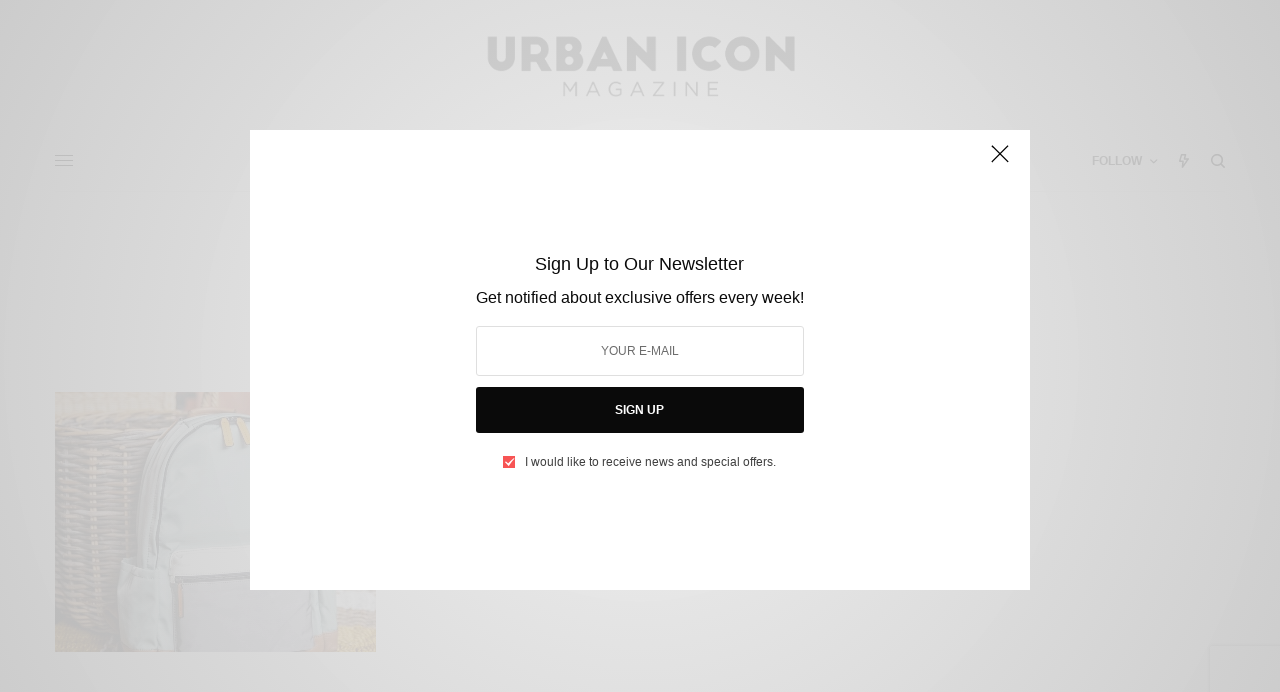

--- FILE ---
content_type: text/html; charset=utf-8
request_url: https://www.google.com/recaptcha/api2/anchor?ar=1&k=6LdNvvMUAAAAAJRMRMbtwKo7IARlEfzXiUGHBFty&co=aHR0cHM6Ly9tYWdhemluZS51cmJhbmljb24uY28uaWQ6NDQz&hl=en&v=PoyoqOPhxBO7pBk68S4YbpHZ&size=invisible&anchor-ms=20000&execute-ms=30000&cb=8ud63c979pd2
body_size: 48934
content:
<!DOCTYPE HTML><html dir="ltr" lang="en"><head><meta http-equiv="Content-Type" content="text/html; charset=UTF-8">
<meta http-equiv="X-UA-Compatible" content="IE=edge">
<title>reCAPTCHA</title>
<style type="text/css">
/* cyrillic-ext */
@font-face {
  font-family: 'Roboto';
  font-style: normal;
  font-weight: 400;
  font-stretch: 100%;
  src: url(//fonts.gstatic.com/s/roboto/v48/KFO7CnqEu92Fr1ME7kSn66aGLdTylUAMa3GUBHMdazTgWw.woff2) format('woff2');
  unicode-range: U+0460-052F, U+1C80-1C8A, U+20B4, U+2DE0-2DFF, U+A640-A69F, U+FE2E-FE2F;
}
/* cyrillic */
@font-face {
  font-family: 'Roboto';
  font-style: normal;
  font-weight: 400;
  font-stretch: 100%;
  src: url(//fonts.gstatic.com/s/roboto/v48/KFO7CnqEu92Fr1ME7kSn66aGLdTylUAMa3iUBHMdazTgWw.woff2) format('woff2');
  unicode-range: U+0301, U+0400-045F, U+0490-0491, U+04B0-04B1, U+2116;
}
/* greek-ext */
@font-face {
  font-family: 'Roboto';
  font-style: normal;
  font-weight: 400;
  font-stretch: 100%;
  src: url(//fonts.gstatic.com/s/roboto/v48/KFO7CnqEu92Fr1ME7kSn66aGLdTylUAMa3CUBHMdazTgWw.woff2) format('woff2');
  unicode-range: U+1F00-1FFF;
}
/* greek */
@font-face {
  font-family: 'Roboto';
  font-style: normal;
  font-weight: 400;
  font-stretch: 100%;
  src: url(//fonts.gstatic.com/s/roboto/v48/KFO7CnqEu92Fr1ME7kSn66aGLdTylUAMa3-UBHMdazTgWw.woff2) format('woff2');
  unicode-range: U+0370-0377, U+037A-037F, U+0384-038A, U+038C, U+038E-03A1, U+03A3-03FF;
}
/* math */
@font-face {
  font-family: 'Roboto';
  font-style: normal;
  font-weight: 400;
  font-stretch: 100%;
  src: url(//fonts.gstatic.com/s/roboto/v48/KFO7CnqEu92Fr1ME7kSn66aGLdTylUAMawCUBHMdazTgWw.woff2) format('woff2');
  unicode-range: U+0302-0303, U+0305, U+0307-0308, U+0310, U+0312, U+0315, U+031A, U+0326-0327, U+032C, U+032F-0330, U+0332-0333, U+0338, U+033A, U+0346, U+034D, U+0391-03A1, U+03A3-03A9, U+03B1-03C9, U+03D1, U+03D5-03D6, U+03F0-03F1, U+03F4-03F5, U+2016-2017, U+2034-2038, U+203C, U+2040, U+2043, U+2047, U+2050, U+2057, U+205F, U+2070-2071, U+2074-208E, U+2090-209C, U+20D0-20DC, U+20E1, U+20E5-20EF, U+2100-2112, U+2114-2115, U+2117-2121, U+2123-214F, U+2190, U+2192, U+2194-21AE, U+21B0-21E5, U+21F1-21F2, U+21F4-2211, U+2213-2214, U+2216-22FF, U+2308-230B, U+2310, U+2319, U+231C-2321, U+2336-237A, U+237C, U+2395, U+239B-23B7, U+23D0, U+23DC-23E1, U+2474-2475, U+25AF, U+25B3, U+25B7, U+25BD, U+25C1, U+25CA, U+25CC, U+25FB, U+266D-266F, U+27C0-27FF, U+2900-2AFF, U+2B0E-2B11, U+2B30-2B4C, U+2BFE, U+3030, U+FF5B, U+FF5D, U+1D400-1D7FF, U+1EE00-1EEFF;
}
/* symbols */
@font-face {
  font-family: 'Roboto';
  font-style: normal;
  font-weight: 400;
  font-stretch: 100%;
  src: url(//fonts.gstatic.com/s/roboto/v48/KFO7CnqEu92Fr1ME7kSn66aGLdTylUAMaxKUBHMdazTgWw.woff2) format('woff2');
  unicode-range: U+0001-000C, U+000E-001F, U+007F-009F, U+20DD-20E0, U+20E2-20E4, U+2150-218F, U+2190, U+2192, U+2194-2199, U+21AF, U+21E6-21F0, U+21F3, U+2218-2219, U+2299, U+22C4-22C6, U+2300-243F, U+2440-244A, U+2460-24FF, U+25A0-27BF, U+2800-28FF, U+2921-2922, U+2981, U+29BF, U+29EB, U+2B00-2BFF, U+4DC0-4DFF, U+FFF9-FFFB, U+10140-1018E, U+10190-1019C, U+101A0, U+101D0-101FD, U+102E0-102FB, U+10E60-10E7E, U+1D2C0-1D2D3, U+1D2E0-1D37F, U+1F000-1F0FF, U+1F100-1F1AD, U+1F1E6-1F1FF, U+1F30D-1F30F, U+1F315, U+1F31C, U+1F31E, U+1F320-1F32C, U+1F336, U+1F378, U+1F37D, U+1F382, U+1F393-1F39F, U+1F3A7-1F3A8, U+1F3AC-1F3AF, U+1F3C2, U+1F3C4-1F3C6, U+1F3CA-1F3CE, U+1F3D4-1F3E0, U+1F3ED, U+1F3F1-1F3F3, U+1F3F5-1F3F7, U+1F408, U+1F415, U+1F41F, U+1F426, U+1F43F, U+1F441-1F442, U+1F444, U+1F446-1F449, U+1F44C-1F44E, U+1F453, U+1F46A, U+1F47D, U+1F4A3, U+1F4B0, U+1F4B3, U+1F4B9, U+1F4BB, U+1F4BF, U+1F4C8-1F4CB, U+1F4D6, U+1F4DA, U+1F4DF, U+1F4E3-1F4E6, U+1F4EA-1F4ED, U+1F4F7, U+1F4F9-1F4FB, U+1F4FD-1F4FE, U+1F503, U+1F507-1F50B, U+1F50D, U+1F512-1F513, U+1F53E-1F54A, U+1F54F-1F5FA, U+1F610, U+1F650-1F67F, U+1F687, U+1F68D, U+1F691, U+1F694, U+1F698, U+1F6AD, U+1F6B2, U+1F6B9-1F6BA, U+1F6BC, U+1F6C6-1F6CF, U+1F6D3-1F6D7, U+1F6E0-1F6EA, U+1F6F0-1F6F3, U+1F6F7-1F6FC, U+1F700-1F7FF, U+1F800-1F80B, U+1F810-1F847, U+1F850-1F859, U+1F860-1F887, U+1F890-1F8AD, U+1F8B0-1F8BB, U+1F8C0-1F8C1, U+1F900-1F90B, U+1F93B, U+1F946, U+1F984, U+1F996, U+1F9E9, U+1FA00-1FA6F, U+1FA70-1FA7C, U+1FA80-1FA89, U+1FA8F-1FAC6, U+1FACE-1FADC, U+1FADF-1FAE9, U+1FAF0-1FAF8, U+1FB00-1FBFF;
}
/* vietnamese */
@font-face {
  font-family: 'Roboto';
  font-style: normal;
  font-weight: 400;
  font-stretch: 100%;
  src: url(//fonts.gstatic.com/s/roboto/v48/KFO7CnqEu92Fr1ME7kSn66aGLdTylUAMa3OUBHMdazTgWw.woff2) format('woff2');
  unicode-range: U+0102-0103, U+0110-0111, U+0128-0129, U+0168-0169, U+01A0-01A1, U+01AF-01B0, U+0300-0301, U+0303-0304, U+0308-0309, U+0323, U+0329, U+1EA0-1EF9, U+20AB;
}
/* latin-ext */
@font-face {
  font-family: 'Roboto';
  font-style: normal;
  font-weight: 400;
  font-stretch: 100%;
  src: url(//fonts.gstatic.com/s/roboto/v48/KFO7CnqEu92Fr1ME7kSn66aGLdTylUAMa3KUBHMdazTgWw.woff2) format('woff2');
  unicode-range: U+0100-02BA, U+02BD-02C5, U+02C7-02CC, U+02CE-02D7, U+02DD-02FF, U+0304, U+0308, U+0329, U+1D00-1DBF, U+1E00-1E9F, U+1EF2-1EFF, U+2020, U+20A0-20AB, U+20AD-20C0, U+2113, U+2C60-2C7F, U+A720-A7FF;
}
/* latin */
@font-face {
  font-family: 'Roboto';
  font-style: normal;
  font-weight: 400;
  font-stretch: 100%;
  src: url(//fonts.gstatic.com/s/roboto/v48/KFO7CnqEu92Fr1ME7kSn66aGLdTylUAMa3yUBHMdazQ.woff2) format('woff2');
  unicode-range: U+0000-00FF, U+0131, U+0152-0153, U+02BB-02BC, U+02C6, U+02DA, U+02DC, U+0304, U+0308, U+0329, U+2000-206F, U+20AC, U+2122, U+2191, U+2193, U+2212, U+2215, U+FEFF, U+FFFD;
}
/* cyrillic-ext */
@font-face {
  font-family: 'Roboto';
  font-style: normal;
  font-weight: 500;
  font-stretch: 100%;
  src: url(//fonts.gstatic.com/s/roboto/v48/KFO7CnqEu92Fr1ME7kSn66aGLdTylUAMa3GUBHMdazTgWw.woff2) format('woff2');
  unicode-range: U+0460-052F, U+1C80-1C8A, U+20B4, U+2DE0-2DFF, U+A640-A69F, U+FE2E-FE2F;
}
/* cyrillic */
@font-face {
  font-family: 'Roboto';
  font-style: normal;
  font-weight: 500;
  font-stretch: 100%;
  src: url(//fonts.gstatic.com/s/roboto/v48/KFO7CnqEu92Fr1ME7kSn66aGLdTylUAMa3iUBHMdazTgWw.woff2) format('woff2');
  unicode-range: U+0301, U+0400-045F, U+0490-0491, U+04B0-04B1, U+2116;
}
/* greek-ext */
@font-face {
  font-family: 'Roboto';
  font-style: normal;
  font-weight: 500;
  font-stretch: 100%;
  src: url(//fonts.gstatic.com/s/roboto/v48/KFO7CnqEu92Fr1ME7kSn66aGLdTylUAMa3CUBHMdazTgWw.woff2) format('woff2');
  unicode-range: U+1F00-1FFF;
}
/* greek */
@font-face {
  font-family: 'Roboto';
  font-style: normal;
  font-weight: 500;
  font-stretch: 100%;
  src: url(//fonts.gstatic.com/s/roboto/v48/KFO7CnqEu92Fr1ME7kSn66aGLdTylUAMa3-UBHMdazTgWw.woff2) format('woff2');
  unicode-range: U+0370-0377, U+037A-037F, U+0384-038A, U+038C, U+038E-03A1, U+03A3-03FF;
}
/* math */
@font-face {
  font-family: 'Roboto';
  font-style: normal;
  font-weight: 500;
  font-stretch: 100%;
  src: url(//fonts.gstatic.com/s/roboto/v48/KFO7CnqEu92Fr1ME7kSn66aGLdTylUAMawCUBHMdazTgWw.woff2) format('woff2');
  unicode-range: U+0302-0303, U+0305, U+0307-0308, U+0310, U+0312, U+0315, U+031A, U+0326-0327, U+032C, U+032F-0330, U+0332-0333, U+0338, U+033A, U+0346, U+034D, U+0391-03A1, U+03A3-03A9, U+03B1-03C9, U+03D1, U+03D5-03D6, U+03F0-03F1, U+03F4-03F5, U+2016-2017, U+2034-2038, U+203C, U+2040, U+2043, U+2047, U+2050, U+2057, U+205F, U+2070-2071, U+2074-208E, U+2090-209C, U+20D0-20DC, U+20E1, U+20E5-20EF, U+2100-2112, U+2114-2115, U+2117-2121, U+2123-214F, U+2190, U+2192, U+2194-21AE, U+21B0-21E5, U+21F1-21F2, U+21F4-2211, U+2213-2214, U+2216-22FF, U+2308-230B, U+2310, U+2319, U+231C-2321, U+2336-237A, U+237C, U+2395, U+239B-23B7, U+23D0, U+23DC-23E1, U+2474-2475, U+25AF, U+25B3, U+25B7, U+25BD, U+25C1, U+25CA, U+25CC, U+25FB, U+266D-266F, U+27C0-27FF, U+2900-2AFF, U+2B0E-2B11, U+2B30-2B4C, U+2BFE, U+3030, U+FF5B, U+FF5D, U+1D400-1D7FF, U+1EE00-1EEFF;
}
/* symbols */
@font-face {
  font-family: 'Roboto';
  font-style: normal;
  font-weight: 500;
  font-stretch: 100%;
  src: url(//fonts.gstatic.com/s/roboto/v48/KFO7CnqEu92Fr1ME7kSn66aGLdTylUAMaxKUBHMdazTgWw.woff2) format('woff2');
  unicode-range: U+0001-000C, U+000E-001F, U+007F-009F, U+20DD-20E0, U+20E2-20E4, U+2150-218F, U+2190, U+2192, U+2194-2199, U+21AF, U+21E6-21F0, U+21F3, U+2218-2219, U+2299, U+22C4-22C6, U+2300-243F, U+2440-244A, U+2460-24FF, U+25A0-27BF, U+2800-28FF, U+2921-2922, U+2981, U+29BF, U+29EB, U+2B00-2BFF, U+4DC0-4DFF, U+FFF9-FFFB, U+10140-1018E, U+10190-1019C, U+101A0, U+101D0-101FD, U+102E0-102FB, U+10E60-10E7E, U+1D2C0-1D2D3, U+1D2E0-1D37F, U+1F000-1F0FF, U+1F100-1F1AD, U+1F1E6-1F1FF, U+1F30D-1F30F, U+1F315, U+1F31C, U+1F31E, U+1F320-1F32C, U+1F336, U+1F378, U+1F37D, U+1F382, U+1F393-1F39F, U+1F3A7-1F3A8, U+1F3AC-1F3AF, U+1F3C2, U+1F3C4-1F3C6, U+1F3CA-1F3CE, U+1F3D4-1F3E0, U+1F3ED, U+1F3F1-1F3F3, U+1F3F5-1F3F7, U+1F408, U+1F415, U+1F41F, U+1F426, U+1F43F, U+1F441-1F442, U+1F444, U+1F446-1F449, U+1F44C-1F44E, U+1F453, U+1F46A, U+1F47D, U+1F4A3, U+1F4B0, U+1F4B3, U+1F4B9, U+1F4BB, U+1F4BF, U+1F4C8-1F4CB, U+1F4D6, U+1F4DA, U+1F4DF, U+1F4E3-1F4E6, U+1F4EA-1F4ED, U+1F4F7, U+1F4F9-1F4FB, U+1F4FD-1F4FE, U+1F503, U+1F507-1F50B, U+1F50D, U+1F512-1F513, U+1F53E-1F54A, U+1F54F-1F5FA, U+1F610, U+1F650-1F67F, U+1F687, U+1F68D, U+1F691, U+1F694, U+1F698, U+1F6AD, U+1F6B2, U+1F6B9-1F6BA, U+1F6BC, U+1F6C6-1F6CF, U+1F6D3-1F6D7, U+1F6E0-1F6EA, U+1F6F0-1F6F3, U+1F6F7-1F6FC, U+1F700-1F7FF, U+1F800-1F80B, U+1F810-1F847, U+1F850-1F859, U+1F860-1F887, U+1F890-1F8AD, U+1F8B0-1F8BB, U+1F8C0-1F8C1, U+1F900-1F90B, U+1F93B, U+1F946, U+1F984, U+1F996, U+1F9E9, U+1FA00-1FA6F, U+1FA70-1FA7C, U+1FA80-1FA89, U+1FA8F-1FAC6, U+1FACE-1FADC, U+1FADF-1FAE9, U+1FAF0-1FAF8, U+1FB00-1FBFF;
}
/* vietnamese */
@font-face {
  font-family: 'Roboto';
  font-style: normal;
  font-weight: 500;
  font-stretch: 100%;
  src: url(//fonts.gstatic.com/s/roboto/v48/KFO7CnqEu92Fr1ME7kSn66aGLdTylUAMa3OUBHMdazTgWw.woff2) format('woff2');
  unicode-range: U+0102-0103, U+0110-0111, U+0128-0129, U+0168-0169, U+01A0-01A1, U+01AF-01B0, U+0300-0301, U+0303-0304, U+0308-0309, U+0323, U+0329, U+1EA0-1EF9, U+20AB;
}
/* latin-ext */
@font-face {
  font-family: 'Roboto';
  font-style: normal;
  font-weight: 500;
  font-stretch: 100%;
  src: url(//fonts.gstatic.com/s/roboto/v48/KFO7CnqEu92Fr1ME7kSn66aGLdTylUAMa3KUBHMdazTgWw.woff2) format('woff2');
  unicode-range: U+0100-02BA, U+02BD-02C5, U+02C7-02CC, U+02CE-02D7, U+02DD-02FF, U+0304, U+0308, U+0329, U+1D00-1DBF, U+1E00-1E9F, U+1EF2-1EFF, U+2020, U+20A0-20AB, U+20AD-20C0, U+2113, U+2C60-2C7F, U+A720-A7FF;
}
/* latin */
@font-face {
  font-family: 'Roboto';
  font-style: normal;
  font-weight: 500;
  font-stretch: 100%;
  src: url(//fonts.gstatic.com/s/roboto/v48/KFO7CnqEu92Fr1ME7kSn66aGLdTylUAMa3yUBHMdazQ.woff2) format('woff2');
  unicode-range: U+0000-00FF, U+0131, U+0152-0153, U+02BB-02BC, U+02C6, U+02DA, U+02DC, U+0304, U+0308, U+0329, U+2000-206F, U+20AC, U+2122, U+2191, U+2193, U+2212, U+2215, U+FEFF, U+FFFD;
}
/* cyrillic-ext */
@font-face {
  font-family: 'Roboto';
  font-style: normal;
  font-weight: 900;
  font-stretch: 100%;
  src: url(//fonts.gstatic.com/s/roboto/v48/KFO7CnqEu92Fr1ME7kSn66aGLdTylUAMa3GUBHMdazTgWw.woff2) format('woff2');
  unicode-range: U+0460-052F, U+1C80-1C8A, U+20B4, U+2DE0-2DFF, U+A640-A69F, U+FE2E-FE2F;
}
/* cyrillic */
@font-face {
  font-family: 'Roboto';
  font-style: normal;
  font-weight: 900;
  font-stretch: 100%;
  src: url(//fonts.gstatic.com/s/roboto/v48/KFO7CnqEu92Fr1ME7kSn66aGLdTylUAMa3iUBHMdazTgWw.woff2) format('woff2');
  unicode-range: U+0301, U+0400-045F, U+0490-0491, U+04B0-04B1, U+2116;
}
/* greek-ext */
@font-face {
  font-family: 'Roboto';
  font-style: normal;
  font-weight: 900;
  font-stretch: 100%;
  src: url(//fonts.gstatic.com/s/roboto/v48/KFO7CnqEu92Fr1ME7kSn66aGLdTylUAMa3CUBHMdazTgWw.woff2) format('woff2');
  unicode-range: U+1F00-1FFF;
}
/* greek */
@font-face {
  font-family: 'Roboto';
  font-style: normal;
  font-weight: 900;
  font-stretch: 100%;
  src: url(//fonts.gstatic.com/s/roboto/v48/KFO7CnqEu92Fr1ME7kSn66aGLdTylUAMa3-UBHMdazTgWw.woff2) format('woff2');
  unicode-range: U+0370-0377, U+037A-037F, U+0384-038A, U+038C, U+038E-03A1, U+03A3-03FF;
}
/* math */
@font-face {
  font-family: 'Roboto';
  font-style: normal;
  font-weight: 900;
  font-stretch: 100%;
  src: url(//fonts.gstatic.com/s/roboto/v48/KFO7CnqEu92Fr1ME7kSn66aGLdTylUAMawCUBHMdazTgWw.woff2) format('woff2');
  unicode-range: U+0302-0303, U+0305, U+0307-0308, U+0310, U+0312, U+0315, U+031A, U+0326-0327, U+032C, U+032F-0330, U+0332-0333, U+0338, U+033A, U+0346, U+034D, U+0391-03A1, U+03A3-03A9, U+03B1-03C9, U+03D1, U+03D5-03D6, U+03F0-03F1, U+03F4-03F5, U+2016-2017, U+2034-2038, U+203C, U+2040, U+2043, U+2047, U+2050, U+2057, U+205F, U+2070-2071, U+2074-208E, U+2090-209C, U+20D0-20DC, U+20E1, U+20E5-20EF, U+2100-2112, U+2114-2115, U+2117-2121, U+2123-214F, U+2190, U+2192, U+2194-21AE, U+21B0-21E5, U+21F1-21F2, U+21F4-2211, U+2213-2214, U+2216-22FF, U+2308-230B, U+2310, U+2319, U+231C-2321, U+2336-237A, U+237C, U+2395, U+239B-23B7, U+23D0, U+23DC-23E1, U+2474-2475, U+25AF, U+25B3, U+25B7, U+25BD, U+25C1, U+25CA, U+25CC, U+25FB, U+266D-266F, U+27C0-27FF, U+2900-2AFF, U+2B0E-2B11, U+2B30-2B4C, U+2BFE, U+3030, U+FF5B, U+FF5D, U+1D400-1D7FF, U+1EE00-1EEFF;
}
/* symbols */
@font-face {
  font-family: 'Roboto';
  font-style: normal;
  font-weight: 900;
  font-stretch: 100%;
  src: url(//fonts.gstatic.com/s/roboto/v48/KFO7CnqEu92Fr1ME7kSn66aGLdTylUAMaxKUBHMdazTgWw.woff2) format('woff2');
  unicode-range: U+0001-000C, U+000E-001F, U+007F-009F, U+20DD-20E0, U+20E2-20E4, U+2150-218F, U+2190, U+2192, U+2194-2199, U+21AF, U+21E6-21F0, U+21F3, U+2218-2219, U+2299, U+22C4-22C6, U+2300-243F, U+2440-244A, U+2460-24FF, U+25A0-27BF, U+2800-28FF, U+2921-2922, U+2981, U+29BF, U+29EB, U+2B00-2BFF, U+4DC0-4DFF, U+FFF9-FFFB, U+10140-1018E, U+10190-1019C, U+101A0, U+101D0-101FD, U+102E0-102FB, U+10E60-10E7E, U+1D2C0-1D2D3, U+1D2E0-1D37F, U+1F000-1F0FF, U+1F100-1F1AD, U+1F1E6-1F1FF, U+1F30D-1F30F, U+1F315, U+1F31C, U+1F31E, U+1F320-1F32C, U+1F336, U+1F378, U+1F37D, U+1F382, U+1F393-1F39F, U+1F3A7-1F3A8, U+1F3AC-1F3AF, U+1F3C2, U+1F3C4-1F3C6, U+1F3CA-1F3CE, U+1F3D4-1F3E0, U+1F3ED, U+1F3F1-1F3F3, U+1F3F5-1F3F7, U+1F408, U+1F415, U+1F41F, U+1F426, U+1F43F, U+1F441-1F442, U+1F444, U+1F446-1F449, U+1F44C-1F44E, U+1F453, U+1F46A, U+1F47D, U+1F4A3, U+1F4B0, U+1F4B3, U+1F4B9, U+1F4BB, U+1F4BF, U+1F4C8-1F4CB, U+1F4D6, U+1F4DA, U+1F4DF, U+1F4E3-1F4E6, U+1F4EA-1F4ED, U+1F4F7, U+1F4F9-1F4FB, U+1F4FD-1F4FE, U+1F503, U+1F507-1F50B, U+1F50D, U+1F512-1F513, U+1F53E-1F54A, U+1F54F-1F5FA, U+1F610, U+1F650-1F67F, U+1F687, U+1F68D, U+1F691, U+1F694, U+1F698, U+1F6AD, U+1F6B2, U+1F6B9-1F6BA, U+1F6BC, U+1F6C6-1F6CF, U+1F6D3-1F6D7, U+1F6E0-1F6EA, U+1F6F0-1F6F3, U+1F6F7-1F6FC, U+1F700-1F7FF, U+1F800-1F80B, U+1F810-1F847, U+1F850-1F859, U+1F860-1F887, U+1F890-1F8AD, U+1F8B0-1F8BB, U+1F8C0-1F8C1, U+1F900-1F90B, U+1F93B, U+1F946, U+1F984, U+1F996, U+1F9E9, U+1FA00-1FA6F, U+1FA70-1FA7C, U+1FA80-1FA89, U+1FA8F-1FAC6, U+1FACE-1FADC, U+1FADF-1FAE9, U+1FAF0-1FAF8, U+1FB00-1FBFF;
}
/* vietnamese */
@font-face {
  font-family: 'Roboto';
  font-style: normal;
  font-weight: 900;
  font-stretch: 100%;
  src: url(//fonts.gstatic.com/s/roboto/v48/KFO7CnqEu92Fr1ME7kSn66aGLdTylUAMa3OUBHMdazTgWw.woff2) format('woff2');
  unicode-range: U+0102-0103, U+0110-0111, U+0128-0129, U+0168-0169, U+01A0-01A1, U+01AF-01B0, U+0300-0301, U+0303-0304, U+0308-0309, U+0323, U+0329, U+1EA0-1EF9, U+20AB;
}
/* latin-ext */
@font-face {
  font-family: 'Roboto';
  font-style: normal;
  font-weight: 900;
  font-stretch: 100%;
  src: url(//fonts.gstatic.com/s/roboto/v48/KFO7CnqEu92Fr1ME7kSn66aGLdTylUAMa3KUBHMdazTgWw.woff2) format('woff2');
  unicode-range: U+0100-02BA, U+02BD-02C5, U+02C7-02CC, U+02CE-02D7, U+02DD-02FF, U+0304, U+0308, U+0329, U+1D00-1DBF, U+1E00-1E9F, U+1EF2-1EFF, U+2020, U+20A0-20AB, U+20AD-20C0, U+2113, U+2C60-2C7F, U+A720-A7FF;
}
/* latin */
@font-face {
  font-family: 'Roboto';
  font-style: normal;
  font-weight: 900;
  font-stretch: 100%;
  src: url(//fonts.gstatic.com/s/roboto/v48/KFO7CnqEu92Fr1ME7kSn66aGLdTylUAMa3yUBHMdazQ.woff2) format('woff2');
  unicode-range: U+0000-00FF, U+0131, U+0152-0153, U+02BB-02BC, U+02C6, U+02DA, U+02DC, U+0304, U+0308, U+0329, U+2000-206F, U+20AC, U+2122, U+2191, U+2193, U+2212, U+2215, U+FEFF, U+FFFD;
}

</style>
<link rel="stylesheet" type="text/css" href="https://www.gstatic.com/recaptcha/releases/PoyoqOPhxBO7pBk68S4YbpHZ/styles__ltr.css">
<script nonce="zBB54UKzC6XWPm5pz_0oHQ" type="text/javascript">window['__recaptcha_api'] = 'https://www.google.com/recaptcha/api2/';</script>
<script type="text/javascript" src="https://www.gstatic.com/recaptcha/releases/PoyoqOPhxBO7pBk68S4YbpHZ/recaptcha__en.js" nonce="zBB54UKzC6XWPm5pz_0oHQ">
      
    </script></head>
<body><div id="rc-anchor-alert" class="rc-anchor-alert"></div>
<input type="hidden" id="recaptcha-token" value="[base64]">
<script type="text/javascript" nonce="zBB54UKzC6XWPm5pz_0oHQ">
      recaptcha.anchor.Main.init("[\x22ainput\x22,[\x22bgdata\x22,\x22\x22,\[base64]/[base64]/bmV3IFpbdF0obVswXSk6Sz09Mj9uZXcgWlt0XShtWzBdLG1bMV0pOks9PTM/bmV3IFpbdF0obVswXSxtWzFdLG1bMl0pOks9PTQ/[base64]/[base64]/[base64]/[base64]/[base64]/[base64]/[base64]/[base64]/[base64]/[base64]/[base64]/[base64]/[base64]/[base64]\\u003d\\u003d\x22,\[base64]\\u003d\\u003d\x22,\x22wrXCt8KLfsOzccOUw5zCosK1HsOFBMKIw7YewrsUwp7CiMKiw44hwp5sw7TDhcKTD8KRWcKReQzDlMKdw40FFFXCj8OOAH3DnRLDtWLCmHIRfwHCqRTDjVZ5OkZGWcOcZMO6w6ZoN0zCjxtMOcKGbjZ4wqUHw6bDj8KmMsKwwo/ClsKfw7Nzw6ZaNcKROX/DvcOiZcOnw5TDiT3ClcO1wp8sGsO/LiTCksOhL1xgHcOKw6TCmQzDp8OKBE4ZwpnDumbChsOGwrzDq8OEbxbDh8KTwq7CvHvCsVwcw6rDvMKpwroyw7M+wqzCrsKawoLDrVfDlcKpwpnDn1B7wqhpw4YBw5nDusKjQMKBw58bMsOMX8KQQg/CjMKZwqoTw7fCsi3CmDoEYgzCnioLwoLDgBgrdyfCoz7Cp8ODf8Krwo8aWjbDh8KnPlI5w6DCmMO0w4TCtMKKbsOwwpF5NlvCucOtbmMyw47ChF7ChcKYw5jDvWzDt1XCg8KhcndyO8Kfw7weBmzDmcK6wr4DMGDCvsKMQsKQDgsIDsK/VxYnGsKpe8KYN2gcc8Kew5rDmMKBGsKDexALw4XDtyQFw6bCiTLDk8KVw7QoAX/CisKzT8KlLsOUZMKuLzRBw7ccw5XCuxnDhsOcHlTCusKwwoDDosKKNcKuMWQgGsKgw6jDpggEU1ADwrjDnMO6NcO5GEV1DcOIwpjDksK6w4Fcw5zDjsKBNyPDr3xmcx0ZZMOAw4hJwpzDrlDDgMKWB8OVVMO3SF5/wphJUSJ2UHNvwoMlw5/DqsK+K8K1wrLDkE/CgsOmNMOew51jw5ENw7AobEx/XBvDsDt8YsKkwopCdjzDsMOHYk93w5lhQcOxKMO0ZxE0w7MxJMO2w5bClsKRTQ/Cg8OMCmwzw7w6Qy1ldsK+wqLCs2BjPMO0w5zCrMKVwpzDuBXChcOaw5/[base64]/DvMOywpFzDMOHK8O0L8Ond8KjwoUYw7QtAcOZw64bwo/DvUYMLsOwZsO4F8KRDAPCoMK/DQHCu8KUwpDCsVTCl3MwU8OMwq7ChSwnYhx/wpbCtcOMwo4Cw4sCwr3ClT4ow5/[base64]/[base64]/DoMOnwr8fwpxhwoLDn8O4wotkB3vChkQ/[base64]/woHDmRg7wpnDo8KPXMKSwoQfd8OIZcK0XMO/MMO5wp3DlFDDiMO/[base64]/DkEYOdAA9wo7CsBlGeMOIbGlObMORIX4RWALClsOJwpQjC2/[base64]/[base64]/Dhi/CjW3DhQ8FwqUMw5caTsKlwrgrawl+wrvDjgnDrMOQRsKzHnXDg8O7w43CuXstwocnd8Odwqw3w7pxf8KyVsOawpBIPEcaP8Onw7VuY8K/[base64]/DgBbCpsOqQsO8wrAxbEV+acOaOMKKQAM0TiJhJMKQGMOyesOrw7dgKS52wrzCicOrZ8OXH8OkwpPCsMK7w4/Co0jDlVNbd8O5A8KMP8O4VMOlLMKtw6QSwrF8wr7DmsKxRzVxfsKjw5LCn3HDpF1eNcKtAQUAVX7Dq2NEP1nDkTPDksKQw7bCinpEwrfCpE8jc1BkesOowoBmw6l7wr4BD2TDs0MxwrsdfG3Cm0vDuBfDgcK8w7/CtygzCcO0wovCl8OPXFU5a3BXwqoHYcO+wqLCgXB0wox3ZzsJw514w4bCgRkoJjASw7RGdcOuKsOCwoTDn8K1w4R7w6/CuhPDu8Omwr8EO8K9woJCw7gaHmtTw6EkRMKBO0PDl8ONLMOofMKOZ8O4Z8OtVDLCuMOmB8Oxw7cmDhsDw4jCq3vDv37CncOCCmbDkGU2w7xTLsOtw40Gw7tdPsKydcOiVjInHFAEw44FwpnDjTzDjABEw63DgMKWdhljC8OfwqLDlAY7w4QxI8Oyw4/ChcOIwq7Cnx3CnnVad0ERB8KSH8KeVsOPdcOUwp9Jw5Vsw5IHWMOqw4sVBsOHZWxNA8OewpQywqvCqgwrcBhIw5NrwobCqTYJwr7DscOAay4cA8OtQVXCryLDscKjTcOkDxrDqz/CgMK7A8Ouwod4w57CkMK+JFXCucOBUHhfw7lzQRvDvFXDmxDDp1HCqkpKw68ow4lTw4Z+w6QNw5/DrsOuV8KVfsKzwq3Ch8OMwqF3acOqER3Cl8KDw43CmsKJwosZJGjCg1DCs8OhNQYew4HDncKDChXClwzDjDVOwpbChMOseR5/S0YDw5sIw47CkRIew5FzcMOMwqo4w7wQw43ClD1Mw714w7fDilJ7E8KjI8KDMGjDkUd4VcOiw6Zywp/[base64]/Cr8KkwotbEcOtwo9bDMKOwrnCqsKcwrfCqzpywrzCnjY7J8KcKsKqd8KVw4pYwrkqw4dgFnTCpcOTLnjCjcKyJmJYw4HDvA8ueyDDgsO9wrkFwrBxTFd5LcKXwq3DtG3DqMO6RMK1Q8KgPcOxT3DCgsOKwqjDrxIlwrHDkcKhw4TCuhdZwrzDlsKEwroWw6Rdw4/DhV0iO07CusOxZsOxwrFFwoTDolDCjlkew6lDw5PCpiTDojBiJ8OdNWPDpcKQPQvDm1djJsOYw47Dg8KfAMKxJnA9w5BtCcO5wp3CucKDwqXCiMKvTEMlw6/CuHRrIcK8wpPCkA8ISx/DqMKMw50kw6PDjgdsGsKcwpTCnxfDkmpfwoTDl8OBw5/CpMOqw71CfsO6eUYtXMOYD3B/LFlTw4TDpWFNwpJQwplnw7jDggpvwrHCpiwYwqRuwrlTcw7DqMKlwplAw7pgPzBmw4Q+w6nCpMKfGwAMKmPDjVLCo8KewqPDrwU/w54Hw6PCt2rDmMKIw4/CsUZGw69Yw7oHTcKCwqrDixvDsXsVZ2RDwrTCoSPCgjTCmBZ8wpLCly3Cg3Q/w7F8wrHDgTbChsKETcK0woTDlcOow4wSMT5qw5ZENMKxwr/Cq0nCoMObw709w6bCmcOrw5fDunpEw5fClTpDA8KKPApPw6DDucOvw7HCiBUGesK/[base64]/DiTYpd3/ChsKCaQHDvsONw410EX/CghbDk8Okw7wBw7nDp8O2fB/DrcOyw5IgX8ORwr7DhMKDFDh4dHzDhS4swpINfMKdBMOvw702wrpZwr/[base64]/[base64]/Dq8OOT8O+w6jCkcKgwrvDs8KYw4rCox7DiQtVw53DhH1yCcK6w4oYwoXDvgPDvMK1BsKIwonDuMKlKcK3w5UzMiDDiMKBTFZgYltfNhdAKh7Cj8OKH3haw6tRwo5WOCM/w4fDp8KYRxdvRsK9WmFhfHQQfsOiecKKG8KLBMKjwrwvw4lCwpsow7gNwq1HPxR3RiRdw6c4JDzDgMKZw7dEwqfCpGjDkX3DrsKbw63CoAbDj8K9RMOBw6N0wojCmHsNHwsxI8K/[base64]/Du8KLw5jCtk1HZXPDozkeeGzClsOlw64HScKPSCUHwr1Kdkd/w53DpMKdw6LCpTAFwoF2AxUzwqxDw6rChhJTwqVJH8KFwq3CqsOXw601wqcRDcOKwqnDvcO+IMO+wp/CoSXDpA3DhcOmwrnDnjEQahJkwq/CiyLDs8KoXCPCsghow7rDsiTCvHIOw5pEw4PDh8O+wpl/[base64]/wqQYwpMjw7NSw6QNw5NTVMKgwqciw77DlMOSwro9wpzDuWIAbMK8bMO/PMK5w6zDjnw1YcKSLcKCcnzCuATDrVHDh2FxZ3rCqTMrw7nDvHHCjHAzccKSw67DscOgwrnCgCB8RsOyEDEHw4BVw6rDiSfCp8K1w4cfw4/DiMONWsOmEcKuZsKFUcKqwq5OecKHPjAjXMK2w5HCocOxwp3CmcKew7rCnMOzRExYLxLCg8OpTTNSKxFnXSsNw77ClMKnJ1XCq8OPO0TCoHlvw44VwrHDscOmw5xyFsK8wrYxRQnCn8ONw6J3GDDDn1Ryw7LCk8Odw4/CmwrDlnfDp8KjwpJLw6ocPxAJw43DozrCvsK0wrYRwpfCt8OsY8OJwpJVw6ZlwqTDsW/Dt8OgGlvDvMOYw7XDrcOsAcO1w6FWwq5ddGASbh0iLj7Cl0xSw5A4w4LDrsO7wpzDqcOpcMO2wpIje8K5fcK4w53CrmUUIjnCmnvDmWfDmMK/w43DiMOUwpZ5wpQOeh7Dl1TCuFbDgxDDscObw754E8Kywr5zZ8KNa8OcBcOcw5fDpsK/w4Fawohiw7DDvhxtw6QiwpTDjQpyWsOmfMKbw5/Dk8OCHD4owqvClwRFJCBRZXLDqMK9dMO5amoJB8OZB8Oew7PDk8O5w7HCgcOtTEvDmMO6G8OzwrvDh8OecRrCqU59wovClMKBGHfCl8KxwqPCh0PCs8OMK8OUCMKoMsKcw7/ChsOMHMOmwrI7w6h+LcOIw55jw60HPHdpwqFfwpHDmsOOw6tMworCtsOpwod/w4TCo1HDiMOUwp7Di1cRfMKsw5XDinhgw79zesOVw54VCsKMDCt7w5YZYsKzPigfwr45w4xxwqF1dzobPADDqcOPfgjChQ8Gw7zDksKfw4XDsljDmkvCrMKVw6Iiw4vDrFFKM8Oxw5EWw5jCiU/[base64]/CpcKOR1NdB1pnOkJ5w6XDlw4+NRQdb2PDhSjCiybDqHE7wo7Cvmkww7XDkhXCv8Ouwqc6VQNgLMKiPRrDisK6w5huRgTCmys3w6DDmcKLY8OfAyvDlyMaw5kywqgsccOlLcOswrjCsMOtwrwhPTxnLXzDnAfCvCPDu8O5woY+QsK5w5vDqVkWYGLCunvCm8KQw6/Dtm9Ew6PCm8OyBsOyFkYew4bChkARwoBpE8KcwqrCgS7DusK2wqscQ8OMwpHDhSHDh3TCm8KFIQw6w4BXPjRAeMOaw64zETDDg8O/wogDw6rDhcKCEg0PwphhwoLCvcK4bgxEWsKiEmxcwok/[base64]/DlsOEwoPDqSx1w5/[base64]/Dgz90JQ1MGcOuSsOfPcKIIDcBTsK6wonCt8Klw7AGOcKCOsKdw7LDusOHKsO9w7HCjCNVCsOFUTUdAcKZwqgsOXTDksKnwohqY1ZLwrFiZ8OxwohiVcKpwqzDjGpxV0EwwpE1wp9MSjQbVcKDZsOHHk3DjcOkw5XDsF5/LcOYdHozwr/DvMKdCsKmQMKowo9awobClDFDwowfcQjDhzpdw60RMVzCtcOHRjhQZnjDgcK9EArDhmbDuEFrASlQwqvCpj7DqWEOwp7Dujprw44Kw6VrIcOIw5o6PkzDgcKrw5tSORkLa8O/w4LDpEU0byDDjDjDtcOwwoN/[base64]/Dt0V1wo3CmyFPNsK4STl5PkJ9woLCu8K2eXFdQw3CiMKKwpNfw77ChcO5O8OxfMKvw4bCrg5JcX/DiSgYwoYIw5nClMOKUyw7wpjCgEgrw4zCocOkVcOJeMKaVip+w6jDkRrCjUXDuFVrQ8K4w4B8ZCM3woJOfArCuQsYWsKkwqjCvT14w4/DjiXCpsKawq/DrDLCoMO1HMKmwqjCpSnDssKJwovCtGrDonx8wpBiwrs+ZgjCjsO3wrPCp8OlC8KFQ3LCuMO4OjIew55dYg/DjlzCr3kYT8O8R3nCsQHCtcK1w4jDh8KgdG0dwoPDscK5wooUw6szw73DkAXDosKAw6dpw5Nlw6hqwp1SMcK0DHrCpsOAwrHDpMOoHMKCw4bDjUQgUMK7XF/DoVtmecKLCMOLw798dHRRwoUZwq/ClcK1WCXCr8KHFMOjEsOfw6fCgyh6fMK7wq9MC1zCtjXCiG3DtcOfwqd+HGzClsKZwrfDmDBkUMO5w5vDu8K1R2fDi8OgwrwVIGldw49Ow7bDocO2F8OXw7TCvcKrw50Uw5AYwrxKw6zDv8KtV8OKQ0DCrcKAb2YGH1/CkCZFbQbDrsKidcOuw6Yjw6h3wpZZwpLCrMKZwqhdwqzClsKOwo87w6nDqMKFw5gTEMKWO8K/[base64]/HcK7D3nDlUcRwrNnHGjCusK2wpMzwoLCksKsLwUiwpNaTTt0wpxcPcOgwq9Qa8KQwqnCukEswrXDvcO6wqcnRlQ+OcKbfw1JwqdxDMOTw5/[base64]/[base64]/CksOpAXk8w505wovDqMKdw5XCusOcwoPCmzF9w4nCksOlwpVkwpPDqSpSw6DDjcKFw49iwpU/KcK5J8OIwqvDqmd4BwhXworDusKRwp3Ct1/[base64]/DvXHCmQN2wrrCv8OLMcOEwoQ8w5JtwpXCpsOcTcOoNX/CiMKGw77DnBrCn0DDnMKAw7RoK8OsRQ4fZ8KSF8ObDcKpGUo7WMKQwrsuDlrCk8KEe8OIw7opwpZLRlt9w5tFwrbDmcKQbsKPw5o4w5fDocKrwqHDmEg+WMOyw7TCo13DlMKaw7wVwpwuwo3CucKPwq/[base64]/CmSrDtTrCjsOhKGDDiwk7wpZNPW98HsO3w6VPOMKiw4HCnmzCtnPDqsO1w4fDuzV4w7TDoRhZMMOjwrTCrB3Cjj81w6TDiUQhwo/CusKDW8OgR8KHw6fCtXVXdBLDplxDwpBrf0fCvREQwqHCqsKYeCEdwo1Zw6Qjwq5Jw7wOJMKNXMODwosiwqshbnPDglsZP8OvwoDDrj4WwrofwqDDtMOYKcKjDcOaWkAUwrgAwpTDh8OOIMKAKElZOsKeBH/DiXXDm1nCtsKwQsOSw68VHsOvwozCjVY8w6jCscO+eMO9w43CswjCl217woV6w5QnwqRNwo8yw4chYMKYQMKtw7vDgcOXfcKzYgXCmxFxdsKwwqTDjsOawqNkT8O8QsOgw7fDjcKeUy12w6/Co1fDv8KCJMOowqzCjyzCnQklacOPGwB7HcOAwqJBw7ocw5HCtcO0G3VhwrfCm3TDrcOmKGRnw5XCgGHDkMKZwrfCrgHCgBg6PBHDhCsXKcKywqHClEnDqcOjLnjCtQZ+IkRGCcOxa0vCgcOWw4pAwr0gw5dyBcKVwrrDr8Kwwr/DtUfDmmQ+P8KKJcONFEzCvcOWZBUmasOrVUJQEyvDisO4wpnDlFrCjsKmw5cMw6Y4wrB+wqkiQnzCncODJ8K8L8O0CMKASsKnwrEKwpVaSREoY3Uow73Do0/CkWRwwoHCi8OXaz8lHgbDscK7GhI+H8KDNiXChcKoNT1Uwp9HwrHCncOEdw/CqwrDk8KQwoTCgMKlMy3CkgjDtE/DicKkEXrDsUYefxHDqxA4w7/Cu8K3VQrCuCViw6bDksKAw73Co8OmVXQeJQEePMOcwqYiHMKpBHhmwqEWw4DCsW/[base64]/J8OdTVDCoUlew6sOMm3DqzXDh8O3w7zCpl93UzTCgzdAeMOlwrFCEgBmSHoURmUVA1fDonzCpsKTVSvDkgfCmCrCnAHDvE3DjRHCiQ/Dt8OCIMKaH27DlMOKUEsLPDtcYiTCqm0uQShUdcKZwo7DisOnXcOkTMOlMcKPRxYIQnF+w6jCisOvJmd/w5LDolDCgcOgw5zDr23Cv1s7wohLwq4DB8O/wp7Dh1oCwqbDvlTCvsKuKcKzw7QAMMKVBDQnJMKTw7huwpfDoAnDksOPwoHCksKCwroewprCrXTDocOnP8KFw7XCnsKIwp3CrW7CgHxpb23CkwAAw5M8w5/CjTLDlsK1w7TDoyAPLMOewo7DisKsJcO2wqYZw57DtsODw6vClMKEwqjDsMOGNzUkWxZZw64rBsOjKMK2fTZdZhN5w7DDu8OSwpNTwrHDhjEiwr02wr3CpQvCplVsw4vDpQnCh8OzARQCWBrCvMKgL8OIwo47JsKKwoHClw/Cu8KRAcO7LjfDrwkkwpfDpxHCi3xzZMKuwr7CrhnCksKresKhbH9FR8OWwrd0NyTDl3nCjXA3Z8OwPcO5w4rDuHnDjcKccmbCt3XDn3kVJMKjwr7Cjy7CvzrCslfDuW/DmkHCjzpnXCDCmcO/XsKqwoPDgMK7QnoxwrLChMO7wrNsZw5Lb8KqwrdudMOPwrFRwq3CicOjPSUewqfCoQ84w4rDoVxRwq0BwrRdTU/[base64]/Du8OyExINw5vCkcOCwqnDvsK8wrUhwpAEw4QAw6FCwqEdwp/[base64]/DnMKHwpnDt8O8RcKjwoIFCsKNw6shw6jCkSQawpZKwqzDimjDjgcrXcOoGsORFQlpwpUiRMKWFcO7USRwTF7Cvx/Dr2DCrkzDtsK9ScOGw4/Dvwxnwr19Q8KLFA7CoMOJw4NdZVQzw7MZw55ybcO0wpMzM27DlxkBwoJwwrI9VGY8wr3DgMORVV/CgzrDoMKmf8K7GcKhZhN5WsO6w4rCmcKLwpRtAcKwwq9PXCseIXjDv8OVwrlVwp40NcKTw6UaD2J/JB/DvklxwpbCh8Kuw53CmGEBw788MEjClsKee0Z1wrvCn8KfWTx/CWPDu8OAw5Urw6rDhMKiC3UowodiS8KpdMOnXCLDhxcUw6pyw5LDo8KiF8ORWT84wqzCsmo1w4bCu8O8woLCmTobODTCn8Klw49jCytLPsKLNDxJw4Y1wqwjX1/DisOTH8K9woQ3w6xWwpcZw4pswrALw63DrGnCvTgCDsKVWB8IR8KRGMOaClLCvDAOczFXG1kFVsKYw45aw4kkw4LDvsOZBsO4LsOMw4/DnMO0eUvDi8Ofw5PDiQV6wrlrw6/[base64]/Z8Oiw5rCo8OUHMK2bBTCvQsBw6RDw5bDvcOiA8OKNcOPG8KNO18EWQ3CjFzCq8KEHCxiw6Isw4XDqWN4OSLCiBl6VsO4K8Onw7XDh8ONwp/CgFLClGjDvld0w4vCjgjCqsOUwqnCgxnCscKVw4NHw6VTw7kHwq4aPSPDtjvCv2Mww7HCqn1EO8OGw6BjwpdnCMObw73CnMOOf8KSwrjDpE/CkzrChXTDn8KMNDcCwoRsS14OwrjDsS8UMD3CscK9F8KxZkfDlsOKacOQD8KgFmHCoTDCqsOcOnAWO8O4VcKzwo/Dt3/DjWM3wrTDqsO5bcO3w77CgFrDkcO8w6XDrMKFBMObwoPDhDBJw4BtK8Ksw6nDhk9tekDDmQRMw7fCocKoZcK3w7fDvMKSUsKUw51/dMONKsKgM8KXBG16wrV/[base64]/DmXM3w6pEQBfCmMOMd3cjw640e8O3EcK8wo/DpMOOYRhNw4YGwoE1UsOBw7UyI8Kfw5ZQccKJw4lEZsKUwoElH8OzFsOXHsKHCsOSbsOOEwTCksKJw4tVwpXDuzvCs0PClsO4wo8OWEgOLAnCjcO1w53DpRrCi8OkP8K8IQM6aMK8wodQPsOxwr4GYsORw4Yce8OgacKpw4w2fsKcKcOCw6DCnk5uw74+fV/Do1PCtcKLwp7DjEg5XxTDs8Oaw50Gwo/[base64]/DosOsNRzDmcO2w6nDoiLCs8OhwqXDmS16w7rCmsOQORFAwqwSw7xcGzPCpwEIM8OCw6VqwoHDgEhYw5JLJMOJUsO1w6XChMKPwpPDpGw+wrcLwqPCicO0wpzDqn/Dk8O/M8KKwqLCph9HJFA3MQnCk8KgwpRow4MEwq0QGsK4CMO0wqDDpw3CqCYOw5NVDz7DqMKLwq4eV0R1fMOVwpQPf8OeYlUnw5AvwoJxKQjCqMOqw4PCmcOKNi5aw5PCi8Kmwr/[base64]/w4pRTsOffQYCURIVwrxAwoNyAsOJEUbDuyIDAMO1wpHDtMOQw6llHlnDu8OhFhFvLcKtwpLCiMKFw7zDnsOYwrvDt8O9w5HCu1QwdMK7w49ocBwawr/[base64]/wqXDj8O0wqUpXMKKw6oORcOLwoMbLcOWFFHCqcKKWT/[base64]/CjcKbw4bDvMKKw5vDgWgmwrfCtBErwoPDq8KhScKKw43CpsKlf0rDiMKMQMKxdsKIw5J8esOvaF/Dt8KBCD/CnsKkwq/DgMKEFsKnw5DDqX/CmsOBCMO5wrsuXiDDmsONMMOOwqZiwoVow4wvDMKZekNSwo5ew4UHHsK8w6/Dk0YDesOWYgRCwoXDjcOXwpoSw4A0wr9uwpbDt8O8VsOUL8KmwrdHwqnCllrCrcO0OF1easOJFMKlXnlucG7CqsOIfsKmw74jH8KnwqEkwrVxwrgrR8KvwqXCpsOZwooNG8KkTMKqXE7DgsKtw5DDk8KbwqXCkW1CAMK1wrPCt2sVw7XDocOBLsO/w6XCm8O8V3BHw7XCkD0VwobCuMK4YDM0UMO/RBDDqsObwrDCiQpyPsK6E37DtcKfKQYqYsK8YGVnwrLCoCEpw6RrblnCjcKtwo7Dk8KSw6jCvcOBLcOXw5PClMKiVsO3w53DgMKBwp3DhVsQNcOowpfDusOtw6UZFSYpVcOWw4/DthFpwq5Rw6XDrA9TwrrDnH7CtsO+w7jClcOjwoLClMOHU8OPO8OtcMOkw6NPwrlsw694w53CkMOBwo0MXMKyX0vCpiHDljHCpMKFw53ChVvCpMKjWz9wdgXCnz/DqsOcNcK/BV/Co8K9GVwxXsKUX1zCsMOzHsOnw6xdQ0Yewr/DgcKuwqTCrR0ow5nDscK/[base64]/fEjCnFjCr3dNw6HCilZvwqrCt8OgaMKeHhdCwrTDn8KGfE/DucKrMjjDvErDqG/[base64]/[base64]/[base64]/CjHUnw6E2wo/DjFkYXsK/[base64]/[base64]/DhMODwr7CpcKyG8OXw5MRJHZCw5tRwoJoJnZ2w5t5CcKzw71RKAHDoFlfRF/CgsKbw67DqMOxwoZnEFnCsCHCrD3DhsO/Li/[base64]/DocOANkAHw6DDssOIV8KoZcKowoMvT8OBMMKSw45MXcOCQnR1wp/CksOjKAtoScKPwrTDv1JyDyrDgMO3CsOWBlsOXHTDrcKoBzFiO18WKMK/BH7Ds8OiTsK6a8O2wpbCvcOtLBfCrUhcw5HDj8O2wpHClcKeb1HDrVLDv8Kdwps5SDTCkMK0w57CksKCJMKiw6s+GFzCn34fNU7Dr8O6PSTCsFbDlAx5woFTWWTClEw2wofDr1Y1w7fClcORw6nDlx/ChcKJwpRdwqTDl8Kmw4cTw6QWw4/DoxXCm8OkJEsOCcKvHBAdK8OUwp/Dj8O7w5PCncKVw4XCr8KJak3CpMOvwojDvcOzH00Mw5t2BQ96JMOMFMONGsK2wolRwqZAMTVTw7HCmA0KwpcPw6fCoE0mwr/CmsO3wo3DuCRLXhRmeB7CusOfBB42wq5HfsKVw61GUMODD8Kbw7XDuj3DnMKVw6XCsCBWwoTDu1jCocK6YMKuw6rCixVsw7xiG8Kaw7prG0fChXZJS8OqwrTDrcOqw77Cgy5NwrwTCyrDgw/[base64]/CsMOdw58pw74cKMOywpvDtjbDlEEkw7tSw4thwpXCvEkuJVZTwqxww4LCi8KQRmYnSsO4w69+PFddw79Fw5hTAXEyw5nCrxXDpFkgf8KGc0jChcO6LGMhG2/[base64]/DqsOCwrBJwqHDrMOUwojCjcOMw7fCi8OpwrTChcK5F8OJT8KYwpPCgX95w7DCgnc7ecOUKC43DsK+w68Kwo1Qw5XDtMKUAEBDw6wOdMOSw69sw7LDsUHCu1DCk3wWw5bCjnVnw6dBaEHDrFLDqsONDsOEXjgWd8KKQMOHEk/CuB3CqMOSJiXDssOGwr3CpC8TeMOCM8O1wqoLXcOaw73ChDEuw5zCtsOjOyHDkULCvcKrw6nCiwTDhGk9SsOQEBHDlzrCnsKNw4csT8KtQTgAZsKLw6PCgyzDk8KQKMO5w7PCt8KjwoolUB/ClUXDhww0w4x4wr7Do8KOw6LCscKww7nDqiRPQ8K4W0YzKmrDtmc6wrHCpkjComrCq8Ohw65Gw5wZFMK6R8OGesKOw5xLYDjDvcKEw4UERsOTZR3CusKrwq/DtcOoVgjCnTsOdcKUw6nCg33Cu1nCrADChsKDGMOxw5N9BsOeTw4eOMO/w7bDt8KNwodRVHPDsMOzw7DCsULDnh/CinccJcOyZcOHwo7CtMOiwp7DsTHDlMKbQMKCJFvDocKWwq11Rm7DvDzDrMKNTCBaw6J3w4Z5w4Nyw67Ck8KwXMO5w7fDhMOffj4Vwp0Fw5EaPMOUJn1HwolUwpvCmcKeZAsDFMOCwq/Ci8OiwqDCjTYCW8KYB8K+AhkjXTjDm2wnwq7DmMOpwoLDn8KHw4TDiMKcwoMZwqjDtRoIwqs9PzRJW8KZw6rDmjnCjTDCrjc9w6XCjcOWFhzCoyp9ZlTCsxPCj00CwoFfw4DDgsKTw4zDslLDv8KLw7PCusOow6RNNcKgMsO5FmBrNmAnXMK1w5F1wp1ywp4Uw60/[base64]/wow2XmnCjxjDmDPCkcK5OsK7w4UEXsK3EMKhYMKUSEl0LMKSKndxdTDClSTDphJqNMKlw4TDjMO2w44+MGvCinIpwrbDhjXCul8Cw7/DpsKVCQzDglbCnsOFKG7DiX7CjMO1PMO7VMKqwpfDiMOPwpM5w5vCgsO/UCrCjhDCg23Ck25rw7nDu0tPbGIMIcOtdsK1wp/[base64]/CkxJzwpl8w6nCvcO7w57Ct3nDizMNwpnCgcKaw70swpzDmTMbwqLCu1NBJMOJEsOow5VMw7prw4zCkMOVByBEw6EMw4DDuH/CgwjDt2PCgGQmw48hZMKEdTzCn14XJmcOWcOXwpfClDY2w7HDrMOFwo/[base64]/[base64]/CggPCgWo/[base64]/KsOnCcKuw6IIw49yw6/[base64]/[base64]/[base64]/w7HCm8KJw4NbBmtJXVrCtQlXUsKjOlfDrsKmS21edMODwoE/ATQ+c8Ktw5/DshnCo8OsRsOHVsOQP8K4woNqTA8PeAgdZQZawofDrEotFjoMw6Fgw6Yiw4/[base64]/[base64]/EcKkwpPDrcKuJ2o4w47CjMOMcMKSwpnDtiXDilg9VsKnwrDDr8OhZcKowpBUw4EUNV7CgMKREixKNQbCqnLDqsKrw7bCr8Ovw4bDrMOgTMK9woHDvgbDoT/Dg0o+w7DDocKETsKFUsKLJ2hbwp8Owqo/VQ7DghUow4HCiSjCum1VwoDDmRzCuwV4w6TDv2oYwqgQw6rDpCHClSU9w7TDh2ZLMit3cn7DpmIAFMOnD2vDuMOPGMOwwrZ1AsKowpXCj8Ofw6zChRXCnSgSBj8yAXM7wqLDhwZLWi7Cvm9GwozCt8Oyw6RAAsO9wrHDmlo0JsKcOC/CnlnCmkZ3wrfCm8KlPzpFw4PDhRHCmsOIMcKzw5wRwp0zw44NTcORNsKmwpDDnMKqFSJdw4bDmsOYw7grLsK6w4jCkAXCjcOlw6UTw4rDh8KewrfCs8Kxw4PDh8KFwpNXw5zDt8OAQGQEY8KTwpXDrcO2w7YlOTkzwoo8bEjCuwjDisKIw4rCocKHSMK8QC/[base64]/wrzCrsKGd2NdwoMUw59nw6AHw6XDosKHbMKXwo9EVyXClkstw6M7cz0EwpMLw5nCusOkwp7DrcK8w7kFwrBSHBvDiMKAwozDkEzCq8O/YMKuw7TCmcOtdcKRCMKufADDosK9aUnDgsKyFsO3NVbCi8O0QcO6w7ptAsK7wqjCoV9fwpcccGoDwp/DqFDDosOGwrPDncOREQNqw4PDl8OLw4vDv1DCkhR3wrdeWsOnbcOywojCp8KMwrzChHXCgsOhfcKYC8KJwobDvHhcSWhWQcOMUsKOBcKJwoHCqsOUw4Miw551w6HCuTkEwpnCpF7DlyrCpFPCkFwJw4XCnMK0bsKSwqt/SSJ4wr7CrsOkcErCmX5Vw5Mtw6hkKsKMdFQlVsK6K1LDoDFTwosgworDjcOma8ODEMOAwodnw53CosKVSsK0XsKAc8K9cGoDwp/CsMK7JRnCnXjDocKHfGIoKzxBJVzCssO9J8KYw5JQTcOkw4ZgAiHDoT/CgS3CiXbCr8KxYh/Dl8KZF8KNwr95GcKAFk7CvcKOa3w/XsKAYjVlw4pweMKRfCnCisOnwqnCmy1sWMKNABozwrgTw5zCqMObLMKAdMOQw6p0wqnDiMK9w4fDhH4HJ8OPwqRIwpHDiEQMw6HDnSTCqMKrwrMlw5XDuRTDrn9PwoNpCsKPw5/Ci1HDvMKfwrXCs8O7w4wTLcOqw5E4M8KZQ8KuDMKowqDDrTBGw69VIm8RD0AXVyvDgcKdLwXCvcOSXsK0w6TCjUzCicK+eDA2IsOfbyAbZ8OdMRPDtisfPsKVw5fDqMKXOkXCt23DosOYw53DnsKPY8OxwpXCqBjDocK+w4Vpw4IPCy/CnTpfwqImwp1AJh1DwoTCmcK4N8OLVE3Ch0EGwq3DlsOsw4XDilJAw5fDt8KCYcKTcUhCah7Dkk8NYMKLwp7Dvk4qKUd5UxjCmVbDqjAAwq8kHXDCkB7Dp1V1OMOaw7/Cp3PDtMOwQnlIwrs6TW0UwrvDt8KkwrB+wrglw5ocwoXDuyNORQ/CiBZ8a8KLRMOhwp3Dm2DCm2/Du3kEUMKGw7tsFz3CksODwrnChzDCtMKOw4fDj15sLCPDhDLDp8Krw7lewpXCtDVBwr7Do1cNw57DmFYaasKFScKLEcKbw5Z7w5nDo8OPHlPDpTHDlQnCv0PDm0LDt3rCmSfCsMKPJMKfZcKBAsKZB0HCq0kaw6zCpjYAAG8ncRzDl2vChA/Cj8KqF2U3woIvwrIZwoDCu8KGaU8LwqzChMK7wrLCl8KOwr3Dj8OidXXCtQQ9EsK/woTDtXkrwrViamXCmBFrw7/CicKtawrDu8K8acOGw4LDtBYQAMONwr7CpWRHOcOIwpQ9w7BVw6PDuzvDtjEHHsORw6kGw44kw7QcXsOqFxjDlcK7w4cVQMO2QcOXLhjDvcKkAUI/[base64]/[base64]/CmlDCh8KPw44pBMKVH8Kiwq7DhynDgcOnwqoDwrVkIMKtw7UOZ8OKw5PCocK+wqXCjGjDo8ONwqwbwqVkwoFPSsKewo1awp7DiT5kPx3DuMOSw4V/ehEvwobDqxrCvsO8w7tuw43CthfDoA0/TVfDsn/Dhk4RY07DiCTCs8KfwqbCgMOWw7oGY8K+asO+w4LDlXrCmlbCh0/DnzbDuHXCl8O8w7xpwrZ+wrd2XhnDkcOgw4bDvcO5w73CrkPCnsKuw7lrZjAowpN6w6AVSivCtMO0w497w6cpOjrDkcKFWMOgWwc2w7NTbGbDg8OfwonCvcKcZn3CoFrClsOQcMKvGcKDw7TDkcKNJ0pjwr/[base64]/[base64]/Ct1AdDsOzRmvDkcKuChPCt8K0GcK1w4w9KEbChghcazzDjkB6wpRswrvDuGwAw6QqI8O1fn8oA8Onw5YMwr54UQgKJMO8w5c5ZMK7esKpWcOpe2fCmsOmw7I+w5jDl8Odw7PDh8O4VizDt8KxLMOyDMKFG2HDtAnDs8O+w7/CksO0w5lEwoDDp8ORw4XDuMOhDTxHSsKGwoVJwpbCmFpmaDvDqE0VU8OFw4XDs8KFw5E3WsKFM8Occ8OGw73CoAdXNMOfw47DkmjDrMONBARxwq3Di080QMOJUlvDrMKNwpoUw5FQw4TDi0IQwqrDtMK0w7LCuG4xwqLDjsOQWztCwqnCscKIcsKSwoBbU0x/w5MOwofDlVMiwqzChgtxXSHDkw/DnTnDncKlJMOtwoUcbTvClz/[base64]/Cl8OkNwJkR3NhCSXDvEFrw6LDqsOpPsOWdcKYWiw/[base64]/Dlw9TQ8Olw7LDqcOpw6PDrMOIZcOAwp3DgcOiw4fDryJWcMO1RzzDjcO3w7Qew6fDnMOCAcKCaznDpgvChERUw6bCr8Kzw7pLOUkEIcOJEGPDqsOlwojCoUVlU8ONTS7DvkJdw73CsMOHcibDiVt3w7XDgyTCtCRNI2XChDUAGA0vYsKIw7fDsDLDiMKoDjA\\u003d\x22],null,[\x22conf\x22,null,\x226LdNvvMUAAAAAJRMRMbtwKo7IARlEfzXiUGHBFty\x22,0,null,null,null,0,[21,125,63,73,95,87,41,43,42,83,102,105,109,121],[1017145,507],0,null,null,null,null,0,null,0,null,700,1,null,0,\[base64]/76lBhn6iwkZoQoZnOKMAhk\\u003d\x22,0,0,null,null,1,null,0,1,null,null,null,0],\x22https://magazine.urbanicon.co.id:443\x22,null,[3,1,1],null,null,null,1,3600,[\x22https://www.google.com/intl/en/policies/privacy/\x22,\x22https://www.google.com/intl/en/policies/terms/\x22],\x2236MqsdTReKA69LN+XEzbFFVCZkKySy2DQphl3/UEuvo\\u003d\x22,1,0,null,1,1768850582363,0,0,[77,111,135,224,165],null,[150,185,11],\x22RC-Er9iZmitOlmRPw\x22,null,null,null,null,null,\x220dAFcWeA7SCS_FRm7f23ob9cUPTA0npUVavF8G1I_Rtenj86h-8WQFbff_cCY4gOMYB4TVeuMHXKIQN_-JN8pOq86rbeTi7IPvog\x22,1768933382425]");
    </script></body></html>